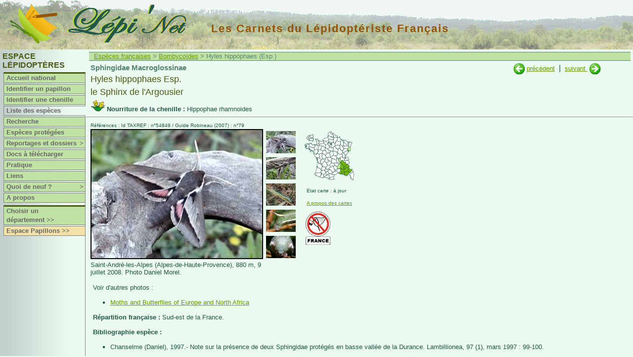

--- FILE ---
content_type: text/html
request_url: https://www.lepinet.fr/especes/nation/lep/index.php?e=l&id=38080
body_size: 4603
content:

<!DOCTYPE html>

<html lang="fr">
   <head>
   <meta charset="latin1">
   <meta name="viewport" content="width=device-width, initial-scale=1">
   <meta name="revisit-after" content="15 days">
   <meta name="robots" content="index,follow">
   <title>lepinet.fr - Hyles hippophaes - le Sphinx de l'Argousier</title>
    <link rel="schema.DC" href="http://purl.org/dc/elements/1.1/" />
		<meta name="DC.Publisher" content="lepinet.fr" />
    <meta name="DC.Language" scheme="RFC3066" content="fr" />
    <meta name="DC.Identifier" content="identification_espece" />
    <meta name="DC.Creator" content="Philippe Mothiron - Claire Hoddé" />
    <meta name="DC.Date.created" scheme="W3CDTF" content="2005-11-22" />
    <meta name="DC.Date.modified" scheme="W3CDTF" content="2024-11-06" />
    <meta name="DC.Subject" content="Hyles hippophaes - le Sphinx de l'Argousier" />
    <meta name="keywords" content="papillon,lepidoptere,france,lepidoptera,repartition,chenille,photo,espece,Hyles,hippophaes,le Sphinx de l'Argousier,Sphingidae,Macroglossinae,">
		<meta name="DC.Description" lang="fr" content="Les carnets du lépidoptériste français - Des papillons aux lépidoptères - Hyles hippophaes - le Sphinx de l'Argousier" />
    <meta name="DC.Rights" content="copyright" />
    
        	<link href="/files/css/lep.css" rel="stylesheet" type="text/css" title="Défaut" />
    	<link rel="stylesheet" type="text/css" href="/files/pirobox/css_pirobox/demo2/style.css"/>
    <script type="text/javascript" src="/files/pirobox/js/jquery.min-141.js"></script>
	<script xml:space="preserve" src="/files/pirobox/js/jquery-ui-1.7.2.custom.min.js" type="text/javascript"></script>
	<script type="text/javascript" src="/files/pirobox/js/pirobox.min.js"></script>
	<script type="text/javascript">
		 $(document).ready(function() {  
				    
          $().piroBox({
            my_speed: 700, //animation speed
            bg_alpha: 0.3, //background opacity
            radius: 4, 
            scrollImage : false, 
            pirobox_next : 'piro_next', 
            pirobox_prev : 'piro_prev', 
            close_all : '.piro_close', 
            slideShow : true, // true == slideshow on, false == slideshow off
            slideSpeed : 4 //slideshow duration in seconds(3 to 6 Recommended)

          });
         
		});
	</script>
    <script>

			//Affichage dynamique des photos
			var tabDesc = new Array();
			var tabbulle = new Array();
			
			function affiche_photo(num,nb,coul) {
			  
				for (j=1;j<=nb;j++) {
					if (j != num) {
						eval("document.pic"+j+".style.display='none'");
						document.getElementById('legende'+j).style.display = 'none';
						eval("document.ico_"+j+".style.borderColor='#EBFBF0'");
					}else{ 
						eval("document.pic"+j+".style.display='block'");
						document.getElementById('legende'+j).style.display = 'block';
						//Bordure des miniatures : seule la sélectionnée possède un cadre noir
						eval("document.ico_"+j+".style.borderColor='"+coul+"'");
					}
				}
			}
			
			
		</script>
		<script type="text/javascript" src="/files/js/popup.js"></script>

  </head>
  <body>
  
	<div id="bandeau"><a href="/"><img class="logo" src="/images/logo.gif" title="Lépi'Net : accueil" alt="Logo Lépi'Net" /></a>
<a href="/"><img class="logo_lepinet" src="/images/lepinet.gif" title="Lépi'Net : accueil" alt="Logo Lépi'Net" /></a>
<h2>Les Carnets du Lépidoptériste Français</h2>
</div>
	<div id="menu">
<script type="text/javascript">
<!--

function montre(id) {
	var d = document.getElementById(id);
	for (var i = 1; i<=10; i++) {
		if (document.getElementById('smenu'+i)) {document.getElementById('smenu'+i).style.display='none';}
	}
if (d) {d.style.display='block';}
}
//-->
</script>


			<h3>Espace Lépidoptères</h3>
		


	<dl id="nav">
		<dt class="separateur">
					<a href="/lep/">Accueil national</a>
			</dt>
	
				<dt  onmouseover="javascript:montre('smenu1');" onmouseout="javascript:montre();">
				<a href="/identifier/nation/lep/index.php?e=l">Identifier un papillon</a>
		</dt>
				<dt  onmouseover="javascript:montre('smenu1');" onmouseout="javascript:montre();">
				<a href="/identifier/nation/lep/chenilles.php?e=l">Identifier une chenille</a>
		</dt>
		
		<dt class="hilite" onmouseover="javascript:montre('smenu2');" onmouseout="javascript:montre();">
							<a href="/especes/nation/index.php?e=l">Liste des espèces</a>
				</dt>
	
	
		<dt  onmouseover="javascript:montre('smenu2');" onmouseout="javascript:montre();">
			<a href="/especes/nation/search.php?e=l">Recherche</a>
	</dt>	
	
		<dt  onmouseover="javascript:montre('smenu2');" onmouseout="javascript:montre();">
			<a href="/especes/protegees/liste_nation.php?e=l">Espèces protégées</a>
	</dt>
	
		
		<dt  onmouseover="javascript:montre('smenu3');" onmouseout="javascript:montre();">
		<a href="/reportages/index.php?e=l">Reportages et dossiers<span class="fleche">></span></a>
	</dt>
	<dd id="smenu3" onmouseover="javascript:montre('smenu3');" onmouseout="javascript:montre();">
		<ul class="ssMenu" style="width:7em">
			<li><a href="/reportages/index.php?e=l">Reportages</a></li>
			<li><a href="/dossiers/index.php?e=l">Dossiers</a></li>
		</ul>
	</dd>

		<dt  onmouseover="javascript:montre('smenu2');" onmouseout="javascript:montre();">
			<a href="/documents/index.php?e=l">Docs à télécharger</a>
	</dt>
	
		<dt >
		<a href="/pratique/observer.php?e=l">Pratique</a>
	</dt>

		<dt >
					<a href="/liens/lep/">Liens</a>
			</dt>

		<dt  onmouseover="javascript:montre('smenu10');" onmouseout="javascript:montre();">
		<a href="/quad9/?e=l">Quoi de neuf ?<span class="fleche">></span></a>
		<dd id="smenu10" onmouseover="javascript:montre('smenu10');" onmouseout="javascript:montre();">
			<ul class="ssMenu" style="width:14em">
				<li><a href="/quad9/?e=l">Sur le site</a></li>
				<li><a href="/quad9/presse.php?e=l">Revue de presse</a></li>
			</ul>
		</dd>
	</dt>

		
		<dt ><a href="/apropos/pourquoi.php?e=l">A propos</a></dt>

		<dt  class="separateur">
					<a href="/lep/choix_dep.php?e=l">Choisir un département&nbsp;>></a>
			</dt>
	
		  <dt class="espace"><a href="/pap/" title="Basculer vers l'espace Papillons">Espace Papillons >></a></dt>
	

</dl></div>
	<div id="contenu1">
			
		<p class="navig">
			<a href="../index.php?e=l">Espèces françaises</a>
			>&nbsp;<a href="../liste_lat.php?e=l&amp;a=bomb">Bombycoïdes</a>
			> Hyles hippophaes (Esp.)		</p>
	 			
		<div id="contenu3">
							<div id="suiv_prec">
				
																<a href="index.php?e=l&amp;id=38070" 
						title="Hyles vespertilio Esp.">
							<img src="../../images/precedent.gif" /></a>&nbsp;<a 
						href="index.php?e=l&amp;id=38070" 
						title="Hyles vespertilio Esp.">précédent</a>
																&nbsp;|&nbsp;
						<a href="index.php?e=l&amp;id=38090" 
						title="Hyles livornica Esp.">suivant
						</a>&nbsp;<a href="index.php?e=l&amp;id=38090" 
						title="Hyles livornica Esp."><img
						 src="../../images/suivant.gif" />
						</a>
									</div>

				 			
			<div id="signaletique">
				<p class="titre1">
					Sphingidae Macroglossinae				</p>
				<p class="genre_espece">
		    		Hyles hippophaes Esp. 		    	</p>
				<p class="genre_espece">    	
					le Sphinx de l'Argousier		    	</p>
			    					<p class="plantes">
						<img src="../../images/plante_picto.gif" title="plantes nouricières"/>
						<strong>Nourriture de la chenille : </strong>Hippophae rhamnoides					</p>
							</div>
		</div>
		<hr />
 		<div id="contenu3">   	
    	
			<p class="reference">
				Références : Id TAXREF : n°54849				 / Guide Robineau (2007) : n°79			</p>
    	
			<div id="partie2">
    					<div id="photo">						<a class="pirobox_gall_work1" href="../../photos_grandes/HIPPOPHAES-20080709-1.jpg" title="Saint-André-les-Alpes (Alpes-de-Haute-Provence), 880 m, 9 juillet 2008. Photo Daniel Morel.">
											<img id="pic1" src="../../photos/HIPPOPHAES-20080709-1.jpg" name="photo_princ" title="Hyles hippophaes Esp. adulte - ©Daniel Morel" alt="Hyles hippophaes Esp. adulte - ©Daniel Morel"  style="" />
											</a>
										<div id="legende1" class="legende" style="">Saint-André-les-Alpes (Alpes-de-Haute-Provence), 880 m, 9 juillet 2008. Photo Daniel Morel.<br /></div>						<a class="pirobox_gall_work1" href="../../photos_grandes/HIPPOPHAES_20050628-1.jpg" title="Saint-Crépin (Hautes-Alpes), 28 juin 2005. Photo Daniel Morel.">
											<img id="pic2" src="../../photos/HIPPOPHAES_20050628-1.jpg" name="photo_princ" title="Hyles hippophaes Esp. adulte - ©Daniel Morel" alt="Hyles hippophaes Esp. adulte - ©Daniel Morel"  style="display:none;" />
											</a>
										<div id="legende2" class="legende" style="display:none;">Saint-Crépin (Hautes-Alpes), 28 juin 2005. Photo Daniel Morel.<br /></div>						<a class="pirobox_gall_work1" href="../../photos_grandes/HIPPOPHAES_L5_20050902-1.jpg" title="Barrage de Serre-Ponçon (Hautes-Alpes), 2 septembre 2005. Photo Daniel Morel.">
											<img id="pic3" src="../../photos/HIPPOPHAES_L5_20050902-1.jpg" name="photo_princ" title=" Chenille de Hyles hippophaes Esp. - ©Daniel Morel" alt=" Chenille de Hyles hippophaes Esp. - ©Daniel Morel"  style="display:none;" />
											</a>
										<div id="legende3" class="legende" style="display:none;">Barrage de Serre-Ponçon (Hautes-Alpes), 2 septembre 2005. Photo Daniel Morel.<br /></div>						<a class="pirobox_gall_work1" href="../../photos_grandes/HIPPOPHAES-L5D-20050905-2.jpg" title="Chenille à terme, septembre 2005. Photo Serge Wambeke.">
											<img id="pic4" src="../../photos/HIPPOPHAES-L5D-20050905-2.jpg" name="photo_princ" title=" Chenille de Hyles hippophaes Esp. - ©Serge Wambeke" alt=" Chenille de Hyles hippophaes Esp. - ©Serge Wambeke"  style="display:none;" />
											</a>
										<div id="legende4" class="legende" style="display:none;">Chenille à terme, septembre 2005. Photo Serge Wambeke.<br /></div>						<a class="pirobox_gall_work1" href="../../photos_grandes/HIPPOPHAES-L5D-20050905-1.jpg" title="Chenille à terme, septembre 2005. Photo Serge Wambeke.">
											<img id="pic5" src="../../photos/HIPPOPHAES-L5D-20050905-1.jpg" name="photo_princ" title=" Chenille de Hyles hippophaes Esp. - ©Serge Wambeke" alt=" Chenille de Hyles hippophaes Esp. - ©Serge Wambeke"  style="display:none;" />
											</a>
										<div id="legende5" class="legende" style="display:none;">Chenille à terme, septembre 2005. Photo Serge Wambeke.<br /></div>				</div>
									<div id="photo_icones" style="width: 80px">
										<script>tabbulle[1] = "Hyles hippophaes Esp. adulte - ©Daniel Morel"</script>

						<a href="#">
							<img class="espece" src="../../photos/HIPPOPHAES-20080709-1.jpg" title="Hyles hippophaes Esp. adulte - ©Daniel Morel" name="ico_1" alt="Hyles hippophaes Esp. adulte - ©Daniel Morel" onClick="affiche_photo('1','5','#000');return true;" /></a>
						<script>tabDesc[1] = "Saint-André-les-Alpes (Alpes-de-Haute-Provence), 880 m, 9 juillet 2008. Photo Daniel Morel."</script>
						
											<script>tabbulle[2] = "Hyles hippophaes Esp. adulte - ©Daniel Morel"</script>

						<a href="#">
							<img class="espece" src="../../photos/HIPPOPHAES_20050628-1.jpg" title="Hyles hippophaes Esp. adulte - ©Daniel Morel" name="ico_2" alt="Hyles hippophaes Esp. adulte - ©Daniel Morel" onClick="affiche_photo('2','5','#000');return true;" /></a>
						<script>tabDesc[2] = "Saint-Crépin (Hautes-Alpes), 28 juin 2005. Photo Daniel Morel."</script>
						
											<script>tabbulle[3] = " Chenille de Hyles hippophaes Esp. - ©Daniel Morel"</script>

						<a href="#">
							<img class="espece" src="../../photos/HIPPOPHAES_L5_20050902-1.jpg" title=" Chenille de Hyles hippophaes Esp. - ©Daniel Morel" name="ico_3" alt=" Chenille de Hyles hippophaes Esp. - ©Daniel Morel" onClick="affiche_photo('3','5','#000');return true;" /></a>
						<script>tabDesc[3] = "Barrage de Serre-Ponçon (Hautes-Alpes), 2 septembre 2005. Photo Daniel Morel."</script>
						
											<script>tabbulle[4] = " Chenille de Hyles hippophaes Esp. - ©Serge Wambeke"</script>

						<a href="#">
							<img class="espece" src="../../photos/HIPPOPHAES-L5D-20050905-2.jpg" title=" Chenille de Hyles hippophaes Esp. - ©Serge Wambeke" name="ico_4" alt=" Chenille de Hyles hippophaes Esp. - ©Serge Wambeke" onClick="affiche_photo('4','5','#000');return true;" /></a>
						<script>tabDesc[4] = "Chenille à terme, septembre 2005. Photo Serge Wambeke."</script>
						
											<script>tabbulle[5] = " Chenille de Hyles hippophaes Esp. - ©Serge Wambeke"</script>

						<a href="#">
							<img class="espece" src="../../photos/HIPPOPHAES-L5D-20050905-1.jpg" title=" Chenille de Hyles hippophaes Esp. - ©Serge Wambeke" name="ico_5" alt=" Chenille de Hyles hippophaes Esp. - ©Serge Wambeke" onClick="affiche_photo('5','5','#000');return true;" /></a>
						<script>tabDesc[5] = "Chenille à terme, septembre 2005. Photo Serge Wambeke."</script>
						
					</div>				<script>
					//Compteur du nombre d'icones pour affichage des bordures
					var i = 5;
				</script>

			
						
			
			<div id="caracteristiques">

											<div id="france_carto">
								<a href="../carte.php?e=l&amp;id=38080"><img src="../../cartes_ico/carte_38080_ico.gif" width="100" height="98" /></a>
							</div>
						<p class="reference2">Etat carte : à jour</p><a href="../../cartes/apropos.php?e=l&amp;id=38080"><p class="reference2">A propos des cartes</p></a>				<div id="statut_protection">
						 					<a href="#popup_statuts_tab" class="popup">
	 						<img src="../../images/protege_fra.gif" title="Espèce protégée niveau national" />
	 					</a>
	 																								
				</div>
			</div> 			</div> 			<br clear=all />
						
							<p class="ordinaire">Voir d'autres photos :</p>
				<div id="especes">
					<ul>
							<li><a href="http://www.leps.it/SpeciesPages/hyleshippo.htm" target="blank">Moths and Butterflies of Europe and North Africa</a></li>					</ul>
				</div>
							<p class="ordinaire"><strong>Répartition française : </strong>
					Sud-est de la France.				</p>
							<p class="ordinaire"><strong>Bibliographie espèce :</strong></p>
				<ul>

				<li>Chanselme (Daniel), 1997.- Note sur la présence de deux Sphingidae protégés en basse vallée de la Durance. Lambillionea, 97 (1), mars 1997 : 99-100.</li></ul> 			
			
							
							
		</div>
	</div>
	
	<div id="popup_statuts_tab">
	 <div id="contenu2"> 

	  <h3>
  		Textes officiels s'appliquant à Hyles hippophaes Esp.&nbsp;&nbsp;
  			 					<a href="#popup_statuts_tab" class="popup">
	 						<img src="/especes/images/protege_fra.gif" title="Espèce protégée niveau national" border="0" />
	 					</a>
	 																			  	</h3>
  	  	
									
									
					<ul><li><strong>L'arrêté ministériel du 23 avril 2007</strong>(abrogeant l'arrêté antérieur du 
			22 juillet 1993) : protection sur le territoire français métropolitain. <br />
			<strong>Art 2</strong> : Pour les espèces listées, "sont interdits (...) la destruction ou 
			l'enlèvement des oeufs, des larves ou des nymphes, la destruction, la 
			mutilation, la capture ou l'enlèvement des animaux". " Sont interdites, 
			sur les parties du territoire métropolitain où l'espèce est présente ainsi 
			que dans l'aire de déplacement naturel des noyaux de population existants 
			la	 destruction, l'altération ou la dégradation des sites de reproduction 
			et des aires de reproduction des animaux. Ces interdictions s'appliquent 
			aux éléments physiques ou biologiques réputés nécessaires à la 
			reproduction ou au repos de l'espèce considérée, aussi longtemps qu'ils 
			sont effectivement utilisés ou utilisables au cours des cycles successifs 
			de reproduction ou de repos de cette espèce, et pour autant que la 
			destruction, l'altération ou la dégradation remette en cause le bon 
			accomplissement de ces cycles biologiques. " Sont interdits (...) la 
			détention, le transport, la naturalisation, le colportage, la mise en 
			vente, la vente ou l'achat, l'utilisation, commerciale ou non, des 
			spécimens prélevés : <br />
			- dans le milieu naturel du territoire métropolitain 
			de la France, après le 24 septembre 1993 ; <br />
			- dans le milieu naturel du 
			territoire européen des autres états membres de l'Union européenne, après 
			la date d'entrée en vigueur de la directive n°92 /43 /CEE du Conseil du 21 
			mai 1992. "
			</li>
			</ul>			
						
						
		
								
			
	</div>
	<br />
	<center><img src="/images/haut.gif" width="16" height="16" title="Cliquer pour fermer" border="0" /> <a href="#" title="Cliquer pour fermer">Fermer</a></center>
</div>

</body>
</html>